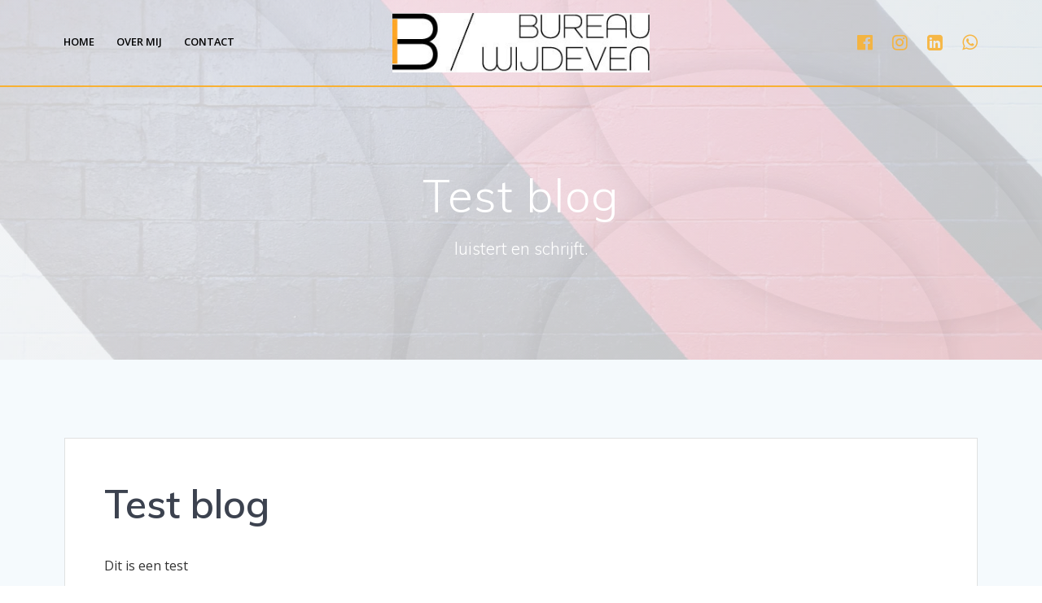

--- FILE ---
content_type: text/html; charset=UTF-8
request_url: https://www.bureauwijdeven.nl/test-blog/
body_size: 12165
content:
<!DOCTYPE html>
<html lang="nl-NL">
<head>
    <meta charset="UTF-8">
    <meta name="viewport" content="width=device-width, initial-scale=1">
    <link rel="profile" href="http://gmpg.org/xfn/11">

	    <script>
        (function (exports, d) {
            var _isReady = false,
                _event,
                _fns = [];

            function onReady(event) {
                d.removeEventListener("DOMContentLoaded", onReady);
                _isReady = true;
                _event = event;
                _fns.forEach(function (_fn) {
                    var fn = _fn[0],
                        context = _fn[1];
                    fn.call(context || exports, window.jQuery);
                });
            }

            function onReadyIe(event) {
                if (d.readyState === "complete") {
                    d.detachEvent("onreadystatechange", onReadyIe);
                    _isReady = true;
                    _event = event;
                    _fns.forEach(function (_fn) {
                        var fn = _fn[0],
                            context = _fn[1];
                        fn.call(context || exports, event);
                    });
                }
            }

            d.addEventListener && d.addEventListener("DOMContentLoaded", onReady) ||
            d.attachEvent && d.attachEvent("onreadystatechange", onReadyIe);

            function domReady(fn, context) {
                if (_isReady) {
                    fn.call(context, _event);
                }

                _fns.push([fn, context]);
            }

            exports.mesmerizeDomReady = domReady;
        })(window, document);
    </script>
	<title>Test blog &#8211; Bureau Wijdeven </title>
<meta name='robots' content='max-image-preview:large' />
<!-- Speed of this site is optimised by WP Performance Score Booster plugin v2.2.1 - https://dipakgajjar.com/wp-performance-score-booster/ -->
<link rel='dns-prefetch' href='//fonts.googleapis.com' />
<link rel="alternate" type="application/rss+xml" title="Bureau Wijdeven  &raquo; feed" href="https://www.bureauwijdeven.nl/feed/" />
<link rel="alternate" type="application/rss+xml" title="Bureau Wijdeven  &raquo; reactiesfeed" href="https://www.bureauwijdeven.nl/comments/feed/" />
<link rel="alternate" type="application/rss+xml" title="Bureau Wijdeven  &raquo; Test blog reactiesfeed" href="https://www.bureauwijdeven.nl/test-blog/feed/" />
<script type="text/javascript">
/* <![CDATA[ */
window._wpemojiSettings = {"baseUrl":"https:\/\/s.w.org\/images\/core\/emoji\/15.0.3\/72x72\/","ext":".png","svgUrl":"https:\/\/s.w.org\/images\/core\/emoji\/15.0.3\/svg\/","svgExt":".svg","source":{"concatemoji":"https:\/\/www.bureauwijdeven.nl\/wp-includes\/js\/wp-emoji-release.min.js"}};
/*! This file is auto-generated */
!function(i,n){var o,s,e;function c(e){try{var t={supportTests:e,timestamp:(new Date).valueOf()};sessionStorage.setItem(o,JSON.stringify(t))}catch(e){}}function p(e,t,n){e.clearRect(0,0,e.canvas.width,e.canvas.height),e.fillText(t,0,0);var t=new Uint32Array(e.getImageData(0,0,e.canvas.width,e.canvas.height).data),r=(e.clearRect(0,0,e.canvas.width,e.canvas.height),e.fillText(n,0,0),new Uint32Array(e.getImageData(0,0,e.canvas.width,e.canvas.height).data));return t.every(function(e,t){return e===r[t]})}function u(e,t,n){switch(t){case"flag":return n(e,"\ud83c\udff3\ufe0f\u200d\u26a7\ufe0f","\ud83c\udff3\ufe0f\u200b\u26a7\ufe0f")?!1:!n(e,"\ud83c\uddfa\ud83c\uddf3","\ud83c\uddfa\u200b\ud83c\uddf3")&&!n(e,"\ud83c\udff4\udb40\udc67\udb40\udc62\udb40\udc65\udb40\udc6e\udb40\udc67\udb40\udc7f","\ud83c\udff4\u200b\udb40\udc67\u200b\udb40\udc62\u200b\udb40\udc65\u200b\udb40\udc6e\u200b\udb40\udc67\u200b\udb40\udc7f");case"emoji":return!n(e,"\ud83d\udc26\u200d\u2b1b","\ud83d\udc26\u200b\u2b1b")}return!1}function f(e,t,n){var r="undefined"!=typeof WorkerGlobalScope&&self instanceof WorkerGlobalScope?new OffscreenCanvas(300,150):i.createElement("canvas"),a=r.getContext("2d",{willReadFrequently:!0}),o=(a.textBaseline="top",a.font="600 32px Arial",{});return e.forEach(function(e){o[e]=t(a,e,n)}),o}function t(e){var t=i.createElement("script");t.src=e,t.defer=!0,i.head.appendChild(t)}"undefined"!=typeof Promise&&(o="wpEmojiSettingsSupports",s=["flag","emoji"],n.supports={everything:!0,everythingExceptFlag:!0},e=new Promise(function(e){i.addEventListener("DOMContentLoaded",e,{once:!0})}),new Promise(function(t){var n=function(){try{var e=JSON.parse(sessionStorage.getItem(o));if("object"==typeof e&&"number"==typeof e.timestamp&&(new Date).valueOf()<e.timestamp+604800&&"object"==typeof e.supportTests)return e.supportTests}catch(e){}return null}();if(!n){if("undefined"!=typeof Worker&&"undefined"!=typeof OffscreenCanvas&&"undefined"!=typeof URL&&URL.createObjectURL&&"undefined"!=typeof Blob)try{var e="postMessage("+f.toString()+"("+[JSON.stringify(s),u.toString(),p.toString()].join(",")+"));",r=new Blob([e],{type:"text/javascript"}),a=new Worker(URL.createObjectURL(r),{name:"wpTestEmojiSupports"});return void(a.onmessage=function(e){c(n=e.data),a.terminate(),t(n)})}catch(e){}c(n=f(s,u,p))}t(n)}).then(function(e){for(var t in e)n.supports[t]=e[t],n.supports.everything=n.supports.everything&&n.supports[t],"flag"!==t&&(n.supports.everythingExceptFlag=n.supports.everythingExceptFlag&&n.supports[t]);n.supports.everythingExceptFlag=n.supports.everythingExceptFlag&&!n.supports.flag,n.DOMReady=!1,n.readyCallback=function(){n.DOMReady=!0}}).then(function(){return e}).then(function(){var e;n.supports.everything||(n.readyCallback(),(e=n.source||{}).concatemoji?t(e.concatemoji):e.wpemoji&&e.twemoji&&(t(e.twemoji),t(e.wpemoji)))}))}((window,document),window._wpemojiSettings);
/* ]]> */
</script>
<style id='wp-emoji-styles-inline-css' type='text/css'>

	img.wp-smiley, img.emoji {
		display: inline !important;
		border: none !important;
		box-shadow: none !important;
		height: 1em !important;
		width: 1em !important;
		margin: 0 0.07em !important;
		vertical-align: -0.1em !important;
		background: none !important;
		padding: 0 !important;
	}
</style>
<link rel='stylesheet' id='wp-block-library-css' href='https://www.bureauwijdeven.nl/wp-includes/css/dist/block-library/style.min.css' type='text/css' media='all' />
<style id='classic-theme-styles-inline-css' type='text/css'>
/*! This file is auto-generated */
.wp-block-button__link{color:#fff;background-color:#32373c;border-radius:9999px;box-shadow:none;text-decoration:none;padding:calc(.667em + 2px) calc(1.333em + 2px);font-size:1.125em}.wp-block-file__button{background:#32373c;color:#fff;text-decoration:none}
</style>
<style id='global-styles-inline-css' type='text/css'>
body{--wp--preset--color--black: #000000;--wp--preset--color--cyan-bluish-gray: #abb8c3;--wp--preset--color--white: #ffffff;--wp--preset--color--pale-pink: #f78da7;--wp--preset--color--vivid-red: #cf2e2e;--wp--preset--color--luminous-vivid-orange: #ff6900;--wp--preset--color--luminous-vivid-amber: #fcb900;--wp--preset--color--light-green-cyan: #7bdcb5;--wp--preset--color--vivid-green-cyan: #00d084;--wp--preset--color--pale-cyan-blue: #8ed1fc;--wp--preset--color--vivid-cyan-blue: #0693e3;--wp--preset--color--vivid-purple: #9b51e0;--wp--preset--gradient--vivid-cyan-blue-to-vivid-purple: linear-gradient(135deg,rgba(6,147,227,1) 0%,rgb(155,81,224) 100%);--wp--preset--gradient--light-green-cyan-to-vivid-green-cyan: linear-gradient(135deg,rgb(122,220,180) 0%,rgb(0,208,130) 100%);--wp--preset--gradient--luminous-vivid-amber-to-luminous-vivid-orange: linear-gradient(135deg,rgba(252,185,0,1) 0%,rgba(255,105,0,1) 100%);--wp--preset--gradient--luminous-vivid-orange-to-vivid-red: linear-gradient(135deg,rgba(255,105,0,1) 0%,rgb(207,46,46) 100%);--wp--preset--gradient--very-light-gray-to-cyan-bluish-gray: linear-gradient(135deg,rgb(238,238,238) 0%,rgb(169,184,195) 100%);--wp--preset--gradient--cool-to-warm-spectrum: linear-gradient(135deg,rgb(74,234,220) 0%,rgb(151,120,209) 20%,rgb(207,42,186) 40%,rgb(238,44,130) 60%,rgb(251,105,98) 80%,rgb(254,248,76) 100%);--wp--preset--gradient--blush-light-purple: linear-gradient(135deg,rgb(255,206,236) 0%,rgb(152,150,240) 100%);--wp--preset--gradient--blush-bordeaux: linear-gradient(135deg,rgb(254,205,165) 0%,rgb(254,45,45) 50%,rgb(107,0,62) 100%);--wp--preset--gradient--luminous-dusk: linear-gradient(135deg,rgb(255,203,112) 0%,rgb(199,81,192) 50%,rgb(65,88,208) 100%);--wp--preset--gradient--pale-ocean: linear-gradient(135deg,rgb(255,245,203) 0%,rgb(182,227,212) 50%,rgb(51,167,181) 100%);--wp--preset--gradient--electric-grass: linear-gradient(135deg,rgb(202,248,128) 0%,rgb(113,206,126) 100%);--wp--preset--gradient--midnight: linear-gradient(135deg,rgb(2,3,129) 0%,rgb(40,116,252) 100%);--wp--preset--font-size--small: 13px;--wp--preset--font-size--medium: 20px;--wp--preset--font-size--large: 36px;--wp--preset--font-size--x-large: 42px;--wp--preset--spacing--20: 0.44rem;--wp--preset--spacing--30: 0.67rem;--wp--preset--spacing--40: 1rem;--wp--preset--spacing--50: 1.5rem;--wp--preset--spacing--60: 2.25rem;--wp--preset--spacing--70: 3.38rem;--wp--preset--spacing--80: 5.06rem;--wp--preset--shadow--natural: 6px 6px 9px rgba(0, 0, 0, 0.2);--wp--preset--shadow--deep: 12px 12px 50px rgba(0, 0, 0, 0.4);--wp--preset--shadow--sharp: 6px 6px 0px rgba(0, 0, 0, 0.2);--wp--preset--shadow--outlined: 6px 6px 0px -3px rgba(255, 255, 255, 1), 6px 6px rgba(0, 0, 0, 1);--wp--preset--shadow--crisp: 6px 6px 0px rgba(0, 0, 0, 1);}:where(.is-layout-flex){gap: 0.5em;}:where(.is-layout-grid){gap: 0.5em;}body .is-layout-flex{display: flex;}body .is-layout-flex{flex-wrap: wrap;align-items: center;}body .is-layout-flex > *{margin: 0;}body .is-layout-grid{display: grid;}body .is-layout-grid > *{margin: 0;}:where(.wp-block-columns.is-layout-flex){gap: 2em;}:where(.wp-block-columns.is-layout-grid){gap: 2em;}:where(.wp-block-post-template.is-layout-flex){gap: 1.25em;}:where(.wp-block-post-template.is-layout-grid){gap: 1.25em;}.has-black-color{color: var(--wp--preset--color--black) !important;}.has-cyan-bluish-gray-color{color: var(--wp--preset--color--cyan-bluish-gray) !important;}.has-white-color{color: var(--wp--preset--color--white) !important;}.has-pale-pink-color{color: var(--wp--preset--color--pale-pink) !important;}.has-vivid-red-color{color: var(--wp--preset--color--vivid-red) !important;}.has-luminous-vivid-orange-color{color: var(--wp--preset--color--luminous-vivid-orange) !important;}.has-luminous-vivid-amber-color{color: var(--wp--preset--color--luminous-vivid-amber) !important;}.has-light-green-cyan-color{color: var(--wp--preset--color--light-green-cyan) !important;}.has-vivid-green-cyan-color{color: var(--wp--preset--color--vivid-green-cyan) !important;}.has-pale-cyan-blue-color{color: var(--wp--preset--color--pale-cyan-blue) !important;}.has-vivid-cyan-blue-color{color: var(--wp--preset--color--vivid-cyan-blue) !important;}.has-vivid-purple-color{color: var(--wp--preset--color--vivid-purple) !important;}.has-black-background-color{background-color: var(--wp--preset--color--black) !important;}.has-cyan-bluish-gray-background-color{background-color: var(--wp--preset--color--cyan-bluish-gray) !important;}.has-white-background-color{background-color: var(--wp--preset--color--white) !important;}.has-pale-pink-background-color{background-color: var(--wp--preset--color--pale-pink) !important;}.has-vivid-red-background-color{background-color: var(--wp--preset--color--vivid-red) !important;}.has-luminous-vivid-orange-background-color{background-color: var(--wp--preset--color--luminous-vivid-orange) !important;}.has-luminous-vivid-amber-background-color{background-color: var(--wp--preset--color--luminous-vivid-amber) !important;}.has-light-green-cyan-background-color{background-color: var(--wp--preset--color--light-green-cyan) !important;}.has-vivid-green-cyan-background-color{background-color: var(--wp--preset--color--vivid-green-cyan) !important;}.has-pale-cyan-blue-background-color{background-color: var(--wp--preset--color--pale-cyan-blue) !important;}.has-vivid-cyan-blue-background-color{background-color: var(--wp--preset--color--vivid-cyan-blue) !important;}.has-vivid-purple-background-color{background-color: var(--wp--preset--color--vivid-purple) !important;}.has-black-border-color{border-color: var(--wp--preset--color--black) !important;}.has-cyan-bluish-gray-border-color{border-color: var(--wp--preset--color--cyan-bluish-gray) !important;}.has-white-border-color{border-color: var(--wp--preset--color--white) !important;}.has-pale-pink-border-color{border-color: var(--wp--preset--color--pale-pink) !important;}.has-vivid-red-border-color{border-color: var(--wp--preset--color--vivid-red) !important;}.has-luminous-vivid-orange-border-color{border-color: var(--wp--preset--color--luminous-vivid-orange) !important;}.has-luminous-vivid-amber-border-color{border-color: var(--wp--preset--color--luminous-vivid-amber) !important;}.has-light-green-cyan-border-color{border-color: var(--wp--preset--color--light-green-cyan) !important;}.has-vivid-green-cyan-border-color{border-color: var(--wp--preset--color--vivid-green-cyan) !important;}.has-pale-cyan-blue-border-color{border-color: var(--wp--preset--color--pale-cyan-blue) !important;}.has-vivid-cyan-blue-border-color{border-color: var(--wp--preset--color--vivid-cyan-blue) !important;}.has-vivid-purple-border-color{border-color: var(--wp--preset--color--vivid-purple) !important;}.has-vivid-cyan-blue-to-vivid-purple-gradient-background{background: var(--wp--preset--gradient--vivid-cyan-blue-to-vivid-purple) !important;}.has-light-green-cyan-to-vivid-green-cyan-gradient-background{background: var(--wp--preset--gradient--light-green-cyan-to-vivid-green-cyan) !important;}.has-luminous-vivid-amber-to-luminous-vivid-orange-gradient-background{background: var(--wp--preset--gradient--luminous-vivid-amber-to-luminous-vivid-orange) !important;}.has-luminous-vivid-orange-to-vivid-red-gradient-background{background: var(--wp--preset--gradient--luminous-vivid-orange-to-vivid-red) !important;}.has-very-light-gray-to-cyan-bluish-gray-gradient-background{background: var(--wp--preset--gradient--very-light-gray-to-cyan-bluish-gray) !important;}.has-cool-to-warm-spectrum-gradient-background{background: var(--wp--preset--gradient--cool-to-warm-spectrum) !important;}.has-blush-light-purple-gradient-background{background: var(--wp--preset--gradient--blush-light-purple) !important;}.has-blush-bordeaux-gradient-background{background: var(--wp--preset--gradient--blush-bordeaux) !important;}.has-luminous-dusk-gradient-background{background: var(--wp--preset--gradient--luminous-dusk) !important;}.has-pale-ocean-gradient-background{background: var(--wp--preset--gradient--pale-ocean) !important;}.has-electric-grass-gradient-background{background: var(--wp--preset--gradient--electric-grass) !important;}.has-midnight-gradient-background{background: var(--wp--preset--gradient--midnight) !important;}.has-small-font-size{font-size: var(--wp--preset--font-size--small) !important;}.has-medium-font-size{font-size: var(--wp--preset--font-size--medium) !important;}.has-large-font-size{font-size: var(--wp--preset--font-size--large) !important;}.has-x-large-font-size{font-size: var(--wp--preset--font-size--x-large) !important;}
.wp-block-navigation a:where(:not(.wp-element-button)){color: inherit;}
:where(.wp-block-post-template.is-layout-flex){gap: 1.25em;}:where(.wp-block-post-template.is-layout-grid){gap: 1.25em;}
:where(.wp-block-columns.is-layout-flex){gap: 2em;}:where(.wp-block-columns.is-layout-grid){gap: 2em;}
.wp-block-pullquote{font-size: 1.5em;line-height: 1.6;}
</style>
<link rel='stylesheet' id='mesmerize-style-css' href='https://www.bureauwijdeven.nl/wp-content/themes/mesmerize-pro/style.min.css' type='text/css' media='all' />
<style id='mesmerize-style-inline-css' type='text/css'>
img.logo.dark, img.custom-logo{width:auto;max-height:80px !important;}
/** cached kirki style */.footer .footer-content{background-color:#FFF;}.footer p, .footer{color:#989898;}body{font-family:"Open Sans", Helvetica, Arial, sans-serif;color:#333333;}body h1{font-family:Muli, Helvetica, Arial, sans-serif;font-weight:600;font-size:2.625rem;line-height:4rem;letter-spacing:normal;color:#3C424F;}body h2{font-family:Muli, Helvetica, Arial, sans-serif;font-weight:600;font-size:2.188rem;line-height:3rem;letter-spacing:normal;text-transform:none;color:#3C424F;}body h3{font-family:Muli, Helvetica, Arial, sans-serif;font-weight:600;font-size:1.313rem;line-height:2.25rem;letter-spacing:normal;text-transform:none;color:#3C424F;}body h4{font-family:Muli, Helvetica, Arial, sans-serif;font-weight:600;font-size:0.963rem;line-height:1.75rem;letter-spacing:0.0625rem;text-transform:none;color:#3C424F;}body h5{font-family:Muli, Helvetica, Arial, sans-serif;font-weight:800;font-size:0.875rem;line-height:1.5rem;letter-spacing:2px;text-transform:none;color:#3C424F;}body h6{font-family:Muli, Helvetica, Arial, sans-serif;font-weight:800;font-size:0.766rem;line-height:1.375rem;letter-spacing:0.1875rem;color:#3C424F;}.header-homepage:not(.header-slide).color-overlay:after{filter:invert(0%) ;}.header.color-overlay:after{filter:invert(0%) ;}.header-homepage p.header-subtitle2{margin-top:0;margin-bottom:20px;font-family:Roboto, Helvetica, Arial, sans-serif;font-weight:300;font-style:normal;font-size:1.4em;line-height:130%;text-transform:none;color:#333333;background:rgba(0,0,0,0);padding-top:0px;padding-bottom:0px;padding-left:0px;padding-right:0px;-webkit-border-radius:0px;-moz-border-radius:0px;border-radius:0px;}.header-homepage h1.hero-title{font-family:"Playfair Display", Georgia, serif;font-weight:300;font-style:normal;font-size:3.3em;line-height:114%;letter-spacing:0.9px;text-transform:none;color:#000000;}.header-homepage .hero-title{margin-top:0px;margin-bottom:24px;background:rgba(0,0,0,0);padding-top:0px;padding-bottom:0px;padding-left:0px;padding-right:0px;-webkit-border-radius:0px;-moz-border-radius:0px;border-radius:0px;}.header-homepage p.header-subtitle{margin-top:0;margin-bottom:20px;font-family:Khula, Helvetica, Arial, sans-serif;font-weight:300;font-style:normal;font-size:1.4em;line-height:130%;text-transform:none;color:#000000;background:rgba(0,0,0,0);padding-top:0px;padding-bottom:0px;padding-left:0px;padding-right:0px;-webkit-border-radius:0px;-moz-border-radius:0px;border-radius:0px;}.header-buttons-wrapper{background:rgba(0,0,0,0);padding-top:0px;padding-bottom:0px;padding-left:0px;padding-right:0px;-webkit-border-radius:0px;-moz-border-radius:0px;border-radius:0px;}.header-homepage .header-description-row{padding-top:5%;padding-bottom:10%;}.inner-header-description{padding-top:8%;padding-bottom:8%;}.inner-header-description .header-subtitle{font-family:Muli, Helvetica, Arial, sans-serif;font-weight:300;font-style:normal;font-size:1.3em;line-height:130%;letter-spacing:0px;text-transform:none;color:#ffffff;}.inner-header-description h1.hero-title{font-family:Muli, Helvetica, Arial, sans-serif;font-weight:300;font-style:normal;font-size:3.5em;line-height:114%;letter-spacing:0.9px;text-transform:none;color:#ffffff;}.header-top-bar .header-top-bar-area.area-left span{color:#FFFFFF;}.header-top-bar .header-top-bar-area.area-left i.fa{color:#999;}.header-top-bar .header-top-bar-area.area-left .top-bar-social-icons i{color:#fff;}.header-top-bar .header-top-bar-area.area-left .top-bar-social-icons i:hover{color:#fff;}.header-top-bar .header-top-bar-area.area-left .top-bar-menu > li > a{color:#fff;}.header-top-bar .header-top-bar-area.area-left .top-bar-menu > li > a:hover{color:#fff!important;}.header-top-bar .header-top-bar-area.area-left .top-bar-menu > li > a:visited{color:#fff;}.header-top-bar .header-top-bar-area.area-left span.top-bar-text{color:#999;}.header-top-bar .header-top-bar-area.area-right span{color:#FFFFFF;}.header-top-bar .header-top-bar-area.area-right i.fa{color:#999;}.header-top-bar .header-top-bar-area.area-right .top-bar-social-icons i{color:#fff;}.header-top-bar .header-top-bar-area.area-right .top-bar-social-icons i:hover{color:#fff;}.header-top-bar .header-top-bar-area.area-right .top-bar-menu > li > a{color:#fff;}.header-top-bar .header-top-bar-area.area-right .top-bar-menu > li > a:hover{color:#fff!important;}.header-top-bar .header-top-bar-area.area-right .top-bar-menu > li > a:visited{color:#fff;}.header-top-bar .header-top-bar-area.area-right span.top-bar-text{color:#999;}.mesmerize-front-page .navigation-bar.bordered{border-bottom-color:rgb(248,177,51);border-bottom-width:2px;border-bottom-style:solid;}.mesmerize-inner-page .navigation-bar.bordered{border-bottom-color:rgb(248,177,51);border-bottom-width:2px;border-bottom-style:solid;}.mesmerize-inner-page .fixto-fixed .main_menu_col, .mesmerize-inner-page .fixto-fixed .main-menu{justify-content:flex-start!important;}.mesmerize-inner-page .navigation-bar.fixto-fixed{background-color:#FFFFFF!important;}.mesmerize-inner-page #main_menu > li > a{font-family:"Open Sans", Helvetica, Arial, sans-serif;font-weight:600;font-style:normal;font-size:0.8em;line-height:160%;letter-spacing:0;text-transform:uppercase;}.mesmerize-front-page .fixto-fixed .main_menu_col, .mesmerize-front-page .fixto-fixed .main-menu{justify-content:flex-start!important;}.mesmerize-front-page .navigation-bar.fixto-fixed{background-color:#FFFFFF!important;}.mesmerize-front-page #main_menu > li > a{font-family:"Open Sans", Helvetica, Arial, sans-serif;font-weight:600;font-style:normal;font-size:0.8em;line-height:160%;letter-spacing:0;text-transform:uppercase;}.mesmerize-front-page #main_menu > li li > a{font-family:Khula, Helvetica, Arial, sans-serif;font-weight:400;font-style:normal;font-size:1em;line-height:100%;letter-spacing:0px;text-transform:none;}.mesmerize-front-page .header-nav-area .social-icons a{color:rgb(248,177,51)!important;}.mesmerize-front-page .fixto-fixed .header-nav-area .social-icons a{color:rgb(51,51,51)!important;}.mesmerize-front-page  .nav-search.widget_search *{color:#FFFFFF;}.mesmerize-front-page  .nav-search.widget_search input{border-color:#FFFFFF;}.mesmerize-front-page  .nav-search.widget_search input::-webkit-input-placeholder{color:#FFFFFF;}.mesmerize-front-page  .nav-search.widget_search input:-ms-input-placeholder{color:#FFFFFF;}.mesmerize-front-page  .nav-search.widget_search input:-moz-placeholder{color:#FFFFFF;}.mesmerize-front-page .fixto-fixed  .nav-search.widget_search *{color:#000000;}.mesmerize-front-page .fixto-fixed  .nav-search.widget_search input{border-color:#000000;}.mesmerize-front-page .fixto-fixed  .nav-search.widget_search input::-webkit-input-placeholder{color:#000000;}.mesmerize-front-page .fixto-fixed  .nav-search.widget_search input:-ms-input-placeholder{color:#000000;}.mesmerize-front-page .fixto-fixed  .nav-search.widget_search input:-moz-placeholder{color:#000000;}.mesmerize-inner-page .inner_header-nav-area .social-icons a{color:rgb(248,177,51)!important;}.mesmerize-inner-page .fixto-fixed .inner_header-nav-area .social-icons a{color:rgb(51,51,51)!important;}.mesmerize-inner-page .nav-search.widget_search *{color:#FFFFFF;}.mesmerize-inner-page .nav-search.widget_search input{border-color:#FFFFFF;}.mesmerize-inner-page .nav-search.widget_search input::-webkit-input-placeholder{color:#FFFFFF;}.mesmerize-inner-page .nav-search.widget_search input:-ms-input-placeholder{color:#FFFFFF;}.mesmerize-inner-page .nav-search.widget_search input:-moz-placeholder{color:#FFFFFF;}.mesmerize-inner-page .fixto-fixed .nav-search.widget_search *{color:#000000;}.mesmerize-inner-page .fixto-fixed .nav-search.widget_search input{border-color:#000000;}.mesmerize-inner-page .fixto-fixed .nav-search.widget_search input::-webkit-input-placeholder{color:#000000;}.mesmerize-inner-page .fixto-fixed .nav-search.widget_search input:-ms-input-placeholder{color:#000000;}.mesmerize-inner-page .fixto-fixed .nav-search.widget_search input:-moz-placeholder{color:#000000;}[data-component="offcanvas"] i.fa{color:rgb(248,177,51)!important;}[data-component="offcanvas"] .bubble{background-color:rgb(248,177,51)!important;}.fixto-fixed [data-component="offcanvas"] i.fa{color:rgb(31,177,193)!important;}.fixto-fixed [data-component="offcanvas"] .bubble{background-color:rgb(31,177,193)!important;}#offcanvas-wrapper{background-color:rgb(255,255,255)!important;}html.has-offscreen body:after{background-color:rgba(34, 43, 52, 0.7)!important;}#offcanvas-wrapper *:not(.arrow){color:#333333!important;}#offcanvas_menu li.open, #offcanvas_menu li.current-menu-item, #offcanvas_menu li.current-menu-item > a, #offcanvas_menu li.current_page_item, #offcanvas_menu li.current_page_item > a{background-color:#F8B133;}#offcanvas_menu li.open > a, #offcanvas_menu li.open > a > i, #offcanvas_menu li.current-menu-item > a, #offcanvas_menu li.current_page_item > a{color:#FFFFFF!important;}#offcanvas_menu li.open > a, #offcanvas_menu li.current-menu-item > a, #offcanvas_menu li.current_page_item > a{border-left-color:#FFFFFF!important;}#offcanvas_menu li > ul{background-color:rgb(255,255,255);}#offcanvas_menu li > a{font-family:"Open Sans", Helvetica, Arial, sans-serif;font-weight:400;font-style:normal;font-size:0.875rem;line-height:100%;letter-spacing:0px;text-transform:none;}.navigation-bar.homepage:not(.coloured-nav) a.text-logo,.navigation-bar.homepage:not(.coloured-nav) #main_menu li.logo > a.text-logo,.navigation-bar.homepage:not(.coloured-nav) #main_menu li.logo > a.text-logo:hover{color:#FFFFFF;font-family:inherit;font-weight:600;font-style:normal;line-height:100%;letter-spacing:0px;text-transform:none;}.navigation-bar.homepage.fixto-fixed a.text-logo,.navigation-bar.homepage.fixto-fixed .dark-logo a.text-logo{color:#000000!important;}.navigation-bar:not(.homepage) a.text-logo,.navigation-bar:not(.homepage) #main_menu li.logo > a.text-logo,.navigation-bar:not(.homepage) #main_menu li.logo > a.text-logo:hover,.navigation-bar:not(.homepage) a.text-logo,.navigation-bar:not(.homepage) #main_menu li.logo > a.text-logo,.navigation-bar:not(.homepage) #main_menu li.logo > a.text-logo:hover{color:#fff;font-family:inherit;font-weight:600;font-size:1.6rem;line-height:100%;letter-spacing:0px;text-transform:uppercase;}.navigation-bar.fixto-fixed:not(.homepage) a.text-logo,.navigation-bar.fixto-fixed:not(.homepage) .dark-logo a.text-logo, .navigation-bar.alternate:not(.homepage) a.text-logo, .navigation-bar.alternate:not(.homepage) .dark-logo a.text-logo{color:#4a4a4a!important;}.slide-progress{background:rgba(3, 169, 244, 0.5);height:5px;}.header-slider-navigation.separated .owl-nav .owl-next,.header-slider-navigation.separated .owl-nav .owl-prev{margin-left:40px;margin-right:40px;}.header-slider-navigation .owl-nav .owl-next,.header-slider-navigation .owl-nav .owl-prev{padding:0px;background:rgba(0, 0, 0, 0);}.header-slider-navigation .owl-nav .owl-next i,.header-slider-navigation .owl-nav .owl-prev i{font-size:50px;width:50px;height:50px;color:#ffffff;}.header-slider-navigation .owl-nav .owl-next:hover,.header-slider-navigation .owl-nav .owl-prev:hover{background:rgba(0, 0, 0, 0);}.header-slider-navigation .owl-dots{margin-bottom:0px;margin-top:0px;}.header-slider-navigation .owl-dots .owl-dot span{background:rgba(255,255,255,0.3);}.header-slider-navigation .owl-dots .owl-dot.active span,.header-slider-navigation .owl-dots .owl-dot:hover span{background:#ffffff;}.header-slider-navigation .owl-dots .owl-dot{margin:0px 7px;}@media (min-width: 767px){.footer .footer-content{padding-top:40px;padding-bottom:100px;}}@media (max-width: 1023px){body{font-size:calc( 16px * 0.875 );}}@media (min-width: 1024px){body{font-size:16px;}}@media only screen and (min-width: 768px){body h1{font-size:3rem;}body h2{font-size:2.5rem;}body h3{font-size:1.5rem;}body h4{font-size:1.1rem;}body h5{font-size:1rem;}body h6{font-size:0.875rem;}.header-homepage p.header-subtitle2{font-size:1.4em;}.header-homepage h1.hero-title{font-size:4.em;}.header-homepage p.header-subtitle{font-size:1.4em;}.header-content .align-holder{width:45%!important;}.inner-header-description{text-align:center!important;}.inner-header-description .header-subtitle{font-size:1.3em;}.inner-header-description h1.hero-title{font-size:3.5em;}}@media screen and (min-width: 768px){.header-homepage{background-position:right bottom;}.header{background-position:center center;}}@media screen and (max-width:767px){.header-homepage .header-description-row{padding-top:0;padding-bottom:120%;}}
</style>
<link rel='stylesheet' id='mesmerize-fonts-css' href="" data-href='https://fonts.googleapis.com/css?family=Open+Sans%3A300%2C400%2C600%2C700%7CMuli%3A300%2C300italic%2C400%2C400italic%2C600%2C600italic%2C700%2C700italic%2C900%2C900italic%7CPlayfair+Display%3A400%2C400italic%2C700%2C700italic&#038;subset=latin%2Clatin-ext&#038;display=swap' type='text/css' media='all' />
<link rel='stylesheet' id='mesmerize-style-bundle-css' href='https://www.bureauwijdeven.nl/wp-content/themes/mesmerize-pro/pro/assets/css/theme.bundle.min.css' type='text/css' media='all' />
<script type="text/javascript" src="https://www.bureauwijdeven.nl/wp-includes/js/jquery/jquery.min.js" id="jquery-core-js"></script>
<script type="text/javascript" src="https://www.bureauwijdeven.nl/wp-includes/js/jquery/jquery-migrate.min.js" id="jquery-migrate-js"></script>
<script type="text/javascript" id="jquery-js-after">
/* <![CDATA[ */
    
        (function () {
            function setHeaderTopSpacing() {

                setTimeout(function() {
                  var headerTop = document.querySelector('.header-top');
                  var headers = document.querySelectorAll('.header-wrapper .header,.header-wrapper .header-homepage');

                  for (var i = 0; i < headers.length; i++) {
                      var item = headers[i];
                      item.style.paddingTop = headerTop.getBoundingClientRect().height + "px";
                  }

                    var languageSwitcher = document.querySelector('.mesmerize-language-switcher');

                    if(languageSwitcher){
                        languageSwitcher.style.top = "calc( " +  headerTop.getBoundingClientRect().height + "px + 1rem)" ;
                    }
                    
                }, 100);

             
            }

            window.addEventListener('resize', setHeaderTopSpacing);
            window.mesmerizeSetHeaderTopSpacing = setHeaderTopSpacing
            mesmerizeDomReady(setHeaderTopSpacing);
        })();
    
    
/* ]]> */
</script>
<link rel="https://api.w.org/" href="https://www.bureauwijdeven.nl/wp-json/" /><link rel="alternate" type="application/json" href="https://www.bureauwijdeven.nl/wp-json/wp/v2/posts/578" /><link rel="EditURI" type="application/rsd+xml" title="RSD" href="https://www.bureauwijdeven.nl/xmlrpc.php?rsd" />
<meta name="generator" content="WordPress 6.5.7" />
<link rel="canonical" href="https://www.bureauwijdeven.nl/test-blog/" />
<link rel='shortlink' href='https://www.bureauwijdeven.nl/?p=578' />
<link rel="alternate" type="application/json+oembed" href="https://www.bureauwijdeven.nl/wp-json/oembed/1.0/embed?url=https%3A%2F%2Fwww.bureauwijdeven.nl%2Ftest-blog%2F" />
<link rel="alternate" type="text/xml+oembed" href="https://www.bureauwijdeven.nl/wp-json/oembed/1.0/embed?url=https%3A%2F%2Fwww.bureauwijdeven.nl%2Ftest-blog%2F&#038;format=xml" />
        <style data-name="header-gradient-overlay">
            .header .background-overlay {
                background: linear-gradient(120deg , rgba(253,251,251,0.8) 0%, rgba(235,237,238,0.8) 100%);
            }
        </style>
        <script type="text/javascript" data-name="async-styles">
        (function () {
            var links = document.querySelectorAll('link[data-href]');
            for (var i = 0; i < links.length; i++) {
                var item = links[i];
                item.href = item.getAttribute('data-href')
            }
        })();
    </script>
	<link rel="pingback" href="https://www.bureauwijdeven.nl/xmlrpc.php">
    <style data-prefix="inner_header" data-name="menu-variant-style">/** cached menu style */.mesmerize-inner-page ul.dropdown-menu > li {  color: #000000; } .mesmerize-inner-page .fixto-fixed ul.dropdown-menu > li {  color: #000000; }  .mesmerize-inner-page ul.dropdown-menu.active-line-bottom > li > a, .mesmerize-inner-page ul.dropdown-menu.active-line-bottom > li > a, ul.dropdown-menu.default > li > a, .mesmerize-inner-page ul.dropdown-menu.default > li > a {   border-bottom: 3px solid transparent; } .mesmerize-inner-page ul.dropdown-menu.active-line-bottom > .current_page_item > a, .mesmerize-inner-page ul.dropdown-menu.active-line-bottom > .current-menu-item > a, ul.dropdown-menu.default > .current_page_item > a, .mesmerize-inner-page ul.dropdown-menu.default > .current-menu-item > a {  border-bottom-color: #F8B133; } .mesmerize-inner-page ul.dropdown-menu.active-line-bottom > li:not(.current-menu-item):not(.current_page_item):hover > a, .mesmerize-inner-page ul.dropdown-menu.active-line-bottom > li:not(.current-menu-item):not(.current_page_item).hover > a, ul.dropdown-menu.default > li:not(.current-menu-item):not(.current_page_item):hover > a, .mesmerize-inner-page ul.dropdown-menu.default > li:not(.current-menu-item):not(.current_page_item).hover > a {  color: #A5A5A5; } .mesmerize-inner-page .fixto-fixed ul.dropdown-menu.active-line-bottom > .current_page_item > a, .mesmerize-inner-page .fixto-fixed ul.dropdown-menu.active-line-bottom > .current-menu-item > a, .mesmerize-inner-page .fixto-fixed ul.dropdown-menu.default > .current_page_item > a, .mesmerize-inner-page .fixto-fixed ul.dropdown-menu.default > .current-menu-item > a {  border-bottom-color: #000000; } .mesmerize-inner-page .fixto-fixed ul.dropdown-menu.active-line-bottom > li:not(.current-menu-item):not(.current_page_item):hover > a, .mesmerize-inner-page .fixto-fixed ul.dropdown-menu.active-line-bottom > li:not(.current-menu-item):not(.current_page_item).hover > a, .mesmerize-inner-page .fixto-fixed ul.dropdown-menu.default > li:not(.current-menu-item):not(.current_page_item):hover > a, .mesmerize-inner-page .fixto-fixed ul.dropdown-menu.default > li:not(.current-menu-item):not(.current_page_item).hover > a {  color: #333333; }  .mesmerize-inner-page ul.dropdown-menu.active-line-bottom > .current_page_item > a, .mesmerize-inner-page ul.dropdown-menu.active-line-bottom > .current-menu-item > a {  color: #F8B133; } .mesmerize-inner-page .fixto-fixed ul.dropdown-menu.active-line-bottom > .current_page_item > a, .mesmerize-inner-page .fixto-fixed ul.dropdown-menu.active-line-bottom > .current-menu-item > a {  color: #000000; } .mesmerize-inner-page ul.dropdown-menu ul {  background-color: #FFFFFF; }  .mesmerize-inner-page ul.dropdown-menu ul li {  color: #000000; } .mesmerize-inner-page ul.dropdown-menu ul li.hover, .mesmerize-inner-page ul.dropdown-menu ul li:hover {  background-color: #F8F8F8;  color: #000000; }</style>
    <style data-name="menu-align">.mesmerize-inner-page .main-menu, .mesmerize-inner-page .main_menu_col {justify-content:flex-start;}</style>
    <style type="text/css">.recentcomments a{display:inline !important;padding:0 !important;margin:0 !important;}</style><link rel="icon" href="https://www.bureauwijdeven.nl/wp-content/uploads/2019/07/cropped-Artboard-1-50-1-32x32.jpg" sizes="32x32" />
<link rel="icon" href="https://www.bureauwijdeven.nl/wp-content/uploads/2019/07/cropped-Artboard-1-50-1-192x192.jpg" sizes="192x192" />
<link rel="apple-touch-icon" href="https://www.bureauwijdeven.nl/wp-content/uploads/2019/07/cropped-Artboard-1-50-1-180x180.jpg" />
<meta name="msapplication-TileImage" content="https://www.bureauwijdeven.nl/wp-content/uploads/2019/07/cropped-Artboard-1-50-1-270x270.jpg" />
		<style type="text/css" id="wp-custom-css">
			/*
You can add your own CSS here.

Click the help icon above to learn more.
*/
#about .shadow-large{
box-shadow:none}

.mesmerize-front-page:not(.mesmerize-front-page-with-slider) .page-content div[data-overlap]:first-of-type > div:first-of-type {
    background: transparent;
}		</style>
			<style id="page-content-custom-styles">
			</style>
	        <style data-name="header-shapes">
            .header.color-overlay:after {background:url(https://www.bureauwijdeven.nl/wp-content/themes/mesmerize-pro/assets/images/header-shapes/circles.png) center center/ cover no-repeat}        </style>
            <style data-name="background-content-colors">
        .mesmerize-inner-page .page-content,
        .mesmerize-inner-page .content,
        .mesmerize-front-page.mesmerize-content-padding .page-content {
            background-color: #F5FAFD;
        }
    </style>
                <style data-name="site-colors">
                /** cached colors style */
                a, .comment-reply-link, a.read-more{ color:#f8b133; } a:hover, .comment-reply-link:hover, .sidebar .widget > ul > li a:hover, a.read-more:hover{ color:#FFC547; } .contact-form-wrapper input[type=submit], .button, .nav-links .numbers-navigation span.current, .post-comments .navigation .numbers-navigation span.current, .nav-links .numbers-navigation a:hover, .post-comments .navigation .numbers-navigation a:hover{ background-color:#f8b133; border-color:#f8b133; } .contact-form-wrapper input[type=submit]:hover, .nav-links .prev-navigation a:hover, .post-comments .navigation .prev-navigation a:hover, .nav-links .next-navigation a:hover, .post-comments .navigation .next-navigation a:hover, .button:hover{ background-color:#FFC547; border-color:#FFC547; } .post-comments, .sidebar .widget, .post-list .post-list-item{ //border-bottom-color:#f8b133; } .nav-links .prev-navigation a, .post-comments .navigation .prev-navigation a, .nav-links .next-navigation a, .post-comments .navigation .next-navigation a{ border-color:#f8b133; color:#f8b133; } .tags-list a:hover{ border-color:#f8b133; background-color:#f8b133; } svg.section-separator-top path.svg-white-bg, svg.section-separator-bottom path.svg-white-bg{ fill: #f8b133; } p.color1{ color : #f8b133; } span.color1{ color : #f8b133; } h1.color1{ color : #f8b133; } h2.color1{ color : #f8b133; } h3.color1{ color : #f8b133; } h4.color1{ color : #f8b133; } h5.color1{ color : #f8b133; } h6.color1{ color : #f8b133; } .card.bg-color1, .bg-color1{ background-color:#f8b133; } a.color1:not(.button){ color:#f8b133; } a.color1:not(.button):hover{ color:#FFC547; } button.color1, .button.color1{ background-color:#f8b133; border-color:#f8b133; } button.color1:hover, .button.color1:hover{ background-color:#FFC547; border-color:#FFC547; } button.outline.color1, .button.outline.color1{ background:none; border-color:#f8b133; color:#f8b133; } button.outline.color1:hover, .button.outline.color1:hover{ background:none; border-color:rgba(248,177,51,0.7); color:rgba(248,177,51,0.9); } i.fa.color1{ color:#f8b133; } i.fa.icon.bordered.color1{ border-color:#f8b133; } i.fa.icon.reverse.color1{ background-color:#f8b133; color: #ffffff; } i.fa.icon.reverse.color-white{ color: #d5d5d5; } i.fa.icon.bordered.color1{ border-color:#f8b133; } i.fa.icon.reverse.bordered.color1{ background-color:#f8b133; color: #ffffff; } .top-right-triangle.color1{ border-right-color:#f8b133; } .checked.decoration-color1 li:before { color:#f8b133; } .stared.decoration-color1 li:before { color:#f8b133; } .card.card-color1{ background-color:#f8b133; } .card.bottom-border-color1{ border-bottom-color: #f8b133; } .grad-180-transparent-color1{  background-image: linear-gradient(180deg, rgba(248,177,51,0) 0%, rgba(248,177,51,0) 50%, rgba(248,177,51,0.6) 78%, rgba(248,177,51,0.9) 100%) !important; } .border-color1{ border-color: #f8b133; } .circle-counter.color1 .circle-bar{ stroke: #f8b133; } p.color2{ color : #333333; } span.color2{ color : #333333; } h1.color2{ color : #333333; } h2.color2{ color : #333333; } h3.color2{ color : #333333; } h4.color2{ color : #333333; } h5.color2{ color : #333333; } h6.color2{ color : #333333; } .card.bg-color2, .bg-color2{ background-color:#333333; } a.color2:not(.button){ color:#333333; } a.color2:not(.button):hover{ color:#474747; } button.color2, .button.color2{ background-color:#333333; border-color:#333333; } button.color2:hover, .button.color2:hover{ background-color:#474747; border-color:#474747; } button.outline.color2, .button.outline.color2{ background:none; border-color:#333333; color:#333333; } button.outline.color2:hover, .button.outline.color2:hover{ background:none; border-color:rgba(51,51,51,0.7); color:rgba(51,51,51,0.9); } i.fa.color2{ color:#333333; } i.fa.icon.bordered.color2{ border-color:#333333; } i.fa.icon.reverse.color2{ background-color:#333333; color: #ffffff; } i.fa.icon.reverse.color-white{ color: #d5d5d5; } i.fa.icon.bordered.color2{ border-color:#333333; } i.fa.icon.reverse.bordered.color2{ background-color:#333333; color: #ffffff; } .top-right-triangle.color2{ border-right-color:#333333; } .checked.decoration-color2 li:before { color:#333333; } .stared.decoration-color2 li:before { color:#333333; } .card.card-color2{ background-color:#333333; } .card.bottom-border-color2{ border-bottom-color: #333333; } .grad-180-transparent-color2{  background-image: linear-gradient(180deg, rgba(51,51,51,0) 0%, rgba(51,51,51,0) 50%, rgba(51,51,51,0.6) 78%, rgba(51,51,51,0.9) 100%) !important; } .border-color2{ border-color: #333333; } .circle-counter.color2 .circle-bar{ stroke: #333333; } p.color3{ color : #a5a5a5; } span.color3{ color : #a5a5a5; } h1.color3{ color : #a5a5a5; } h2.color3{ color : #a5a5a5; } h3.color3{ color : #a5a5a5; } h4.color3{ color : #a5a5a5; } h5.color3{ color : #a5a5a5; } h6.color3{ color : #a5a5a5; } .card.bg-color3, .bg-color3{ background-color:#a5a5a5; } a.color3:not(.button){ color:#a5a5a5; } a.color3:not(.button):hover{ color:#B9B9B9; } button.color3, .button.color3{ background-color:#a5a5a5; border-color:#a5a5a5; } button.color3:hover, .button.color3:hover{ background-color:#B9B9B9; border-color:#B9B9B9; } button.outline.color3, .button.outline.color3{ background:none; border-color:#a5a5a5; color:#a5a5a5; } button.outline.color3:hover, .button.outline.color3:hover{ background:none; border-color:rgba(165,165,165,0.7); color:rgba(165,165,165,0.9); } i.fa.color3{ color:#a5a5a5; } i.fa.icon.bordered.color3{ border-color:#a5a5a5; } i.fa.icon.reverse.color3{ background-color:#a5a5a5; color: #ffffff; } i.fa.icon.reverse.color-white{ color: #d5d5d5; } i.fa.icon.bordered.color3{ border-color:#a5a5a5; } i.fa.icon.reverse.bordered.color3{ background-color:#a5a5a5; color: #ffffff; } .top-right-triangle.color3{ border-right-color:#a5a5a5; } .checked.decoration-color3 li:before { color:#a5a5a5; } .stared.decoration-color3 li:before { color:#a5a5a5; } .card.card-color3{ background-color:#a5a5a5; } .card.bottom-border-color3{ border-bottom-color: #a5a5a5; } .grad-180-transparent-color3{  background-image: linear-gradient(180deg, rgba(165,165,165,0) 0%, rgba(165,165,165,0) 50%, rgba(165,165,165,0.6) 78%, rgba(165,165,165,0.9) 100%) !important; } .border-color3{ border-color: #a5a5a5; } .circle-counter.color3 .circle-bar{ stroke: #a5a5a5; } p.color4{ color : #e5e5e5; } span.color4{ color : #e5e5e5; } h1.color4{ color : #e5e5e5; } h2.color4{ color : #e5e5e5; } h3.color4{ color : #e5e5e5; } h4.color4{ color : #e5e5e5; } h5.color4{ color : #e5e5e5; } h6.color4{ color : #e5e5e5; } .card.bg-color4, .bg-color4{ background-color:#e5e5e5; } a.color4:not(.button){ color:#e5e5e5; } a.color4:not(.button):hover{ color:#F9F9F9; } button.color4, .button.color4{ background-color:#e5e5e5; border-color:#e5e5e5; } button.color4:hover, .button.color4:hover{ background-color:#F9F9F9; border-color:#F9F9F9; } button.outline.color4, .button.outline.color4{ background:none; border-color:#e5e5e5; color:#e5e5e5; } button.outline.color4:hover, .button.outline.color4:hover{ background:none; border-color:rgba(229,229,229,0.7); color:rgba(229,229,229,0.9); } i.fa.color4{ color:#e5e5e5; } i.fa.icon.bordered.color4{ border-color:#e5e5e5; } i.fa.icon.reverse.color4{ background-color:#e5e5e5; color: #ffffff; } i.fa.icon.reverse.color-white{ color: #d5d5d5; } i.fa.icon.bordered.color4{ border-color:#e5e5e5; } i.fa.icon.reverse.bordered.color4{ background-color:#e5e5e5; color: #ffffff; } .top-right-triangle.color4{ border-right-color:#e5e5e5; } .checked.decoration-color4 li:before { color:#e5e5e5; } .stared.decoration-color4 li:before { color:#e5e5e5; } .card.card-color4{ background-color:#e5e5e5; } .card.bottom-border-color4{ border-bottom-color: #e5e5e5; } .grad-180-transparent-color4{  background-image: linear-gradient(180deg, rgba(229,229,229,0) 0%, rgba(229,229,229,0) 50%, rgba(229,229,229,0.6) 78%, rgba(229,229,229,0.9) 100%) !important; } .border-color4{ border-color: #e5e5e5; } .circle-counter.color4 .circle-bar{ stroke: #e5e5e5; } p.color5{ color : #1fb1c1; } span.color5{ color : #1fb1c1; } h1.color5{ color : #1fb1c1; } h2.color5{ color : #1fb1c1; } h3.color5{ color : #1fb1c1; } h4.color5{ color : #1fb1c1; } h5.color5{ color : #1fb1c1; } h6.color5{ color : #1fb1c1; } .card.bg-color5, .bg-color5{ background-color:#1fb1c1; } a.color5:not(.button){ color:#1fb1c1; } a.color5:not(.button):hover{ color:#33C5D5; } button.color5, .button.color5{ background-color:#1fb1c1; border-color:#1fb1c1; } button.color5:hover, .button.color5:hover{ background-color:#33C5D5; border-color:#33C5D5; } button.outline.color5, .button.outline.color5{ background:none; border-color:#1fb1c1; color:#1fb1c1; } button.outline.color5:hover, .button.outline.color5:hover{ background:none; border-color:rgba(31,177,193,0.7); color:rgba(31,177,193,0.9); } i.fa.color5{ color:#1fb1c1; } i.fa.icon.bordered.color5{ border-color:#1fb1c1; } i.fa.icon.reverse.color5{ background-color:#1fb1c1; color: #ffffff; } i.fa.icon.reverse.color-white{ color: #d5d5d5; } i.fa.icon.bordered.color5{ border-color:#1fb1c1; } i.fa.icon.reverse.bordered.color5{ background-color:#1fb1c1; color: #ffffff; } .top-right-triangle.color5{ border-right-color:#1fb1c1; } .checked.decoration-color5 li:before { color:#1fb1c1; } .stared.decoration-color5 li:before { color:#1fb1c1; } .card.card-color5{ background-color:#1fb1c1; } .card.bottom-border-color5{ border-bottom-color: #1fb1c1; } .grad-180-transparent-color5{  background-image: linear-gradient(180deg, rgba(31,177,193,0) 0%, rgba(31,177,193,0) 50%, rgba(31,177,193,0.6) 78%, rgba(31,177,193,0.9) 100%) !important; } .border-color5{ border-color: #1fb1c1; } .circle-counter.color5 .circle-bar{ stroke: #1fb1c1; } p.color-white{ color : #ffffff; } span.color-white{ color : #ffffff; } h1.color-white{ color : #ffffff; } h2.color-white{ color : #ffffff; } h3.color-white{ color : #ffffff; } h4.color-white{ color : #ffffff; } h5.color-white{ color : #ffffff; } h6.color-white{ color : #ffffff; } .card.bg-color-white, .bg-color-white{ background-color:#ffffff; } a.color-white:not(.button){ color:#ffffff; } a.color-white:not(.button):hover{ color:#FFFFFF; } button.color-white, .button.color-white{ background-color:#ffffff; border-color:#ffffff; } button.color-white:hover, .button.color-white:hover{ background-color:#FFFFFF; border-color:#FFFFFF; } button.outline.color-white, .button.outline.color-white{ background:none; border-color:#ffffff; color:#ffffff; } button.outline.color-white:hover, .button.outline.color-white:hover{ background:none; border-color:rgba(255,255,255,0.7); color:rgba(255,255,255,0.9); } i.fa.color-white{ color:#ffffff; } i.fa.icon.bordered.color-white{ border-color:#ffffff; } i.fa.icon.reverse.color-white{ background-color:#ffffff; color: #ffffff; } i.fa.icon.reverse.color-white{ color: #d5d5d5; } i.fa.icon.bordered.color-white{ border-color:#ffffff; } i.fa.icon.reverse.bordered.color-white{ background-color:#ffffff; color: #ffffff; } .top-right-triangle.color-white{ border-right-color:#ffffff; } .checked.decoration-color-white li:before { color:#ffffff; } .stared.decoration-color-white li:before { color:#ffffff; } .card.card-color-white{ background-color:#ffffff; } .card.bottom-border-color-white{ border-bottom-color: #ffffff; } .grad-180-transparent-color-white{  background-image: linear-gradient(180deg, rgba(255,255,255,0) 0%, rgba(255,255,255,0) 50%, rgba(255,255,255,0.6) 78%, rgba(255,255,255,0.9) 100%) !important; } .border-color-white{ border-color: #ffffff; } .circle-counter.color-white .circle-bar{ stroke: #ffffff; } p.color-black{ color : #000000; } span.color-black{ color : #000000; } h1.color-black{ color : #000000; } h2.color-black{ color : #000000; } h3.color-black{ color : #000000; } h4.color-black{ color : #000000; } h5.color-black{ color : #000000; } h6.color-black{ color : #000000; } .card.bg-color-black, .bg-color-black{ background-color:#000000; } a.color-black:not(.button){ color:#000000; } a.color-black:not(.button):hover{ color:#141414; } button.color-black, .button.color-black{ background-color:#000000; border-color:#000000; } button.color-black:hover, .button.color-black:hover{ background-color:#141414; border-color:#141414; } button.outline.color-black, .button.outline.color-black{ background:none; border-color:#000000; color:#000000; } button.outline.color-black:hover, .button.outline.color-black:hover{ background:none; border-color:rgba(0,0,0,0.7); color:rgba(0,0,0,0.9); } i.fa.color-black{ color:#000000; } i.fa.icon.bordered.color-black{ border-color:#000000; } i.fa.icon.reverse.color-black{ background-color:#000000; color: #ffffff; } i.fa.icon.reverse.color-white{ color: #d5d5d5; } i.fa.icon.bordered.color-black{ border-color:#000000; } i.fa.icon.reverse.bordered.color-black{ background-color:#000000; color: #ffffff; } .top-right-triangle.color-black{ border-right-color:#000000; } .checked.decoration-color-black li:before { color:#000000; } .stared.decoration-color-black li:before { color:#000000; } .card.card-color-black{ background-color:#000000; } .card.bottom-border-color-black{ border-bottom-color: #000000; } .grad-180-transparent-color-black{  background-image: linear-gradient(180deg, rgba(0,0,0,0) 0%, rgba(0,0,0,0) 50%, rgba(0,0,0,0.6) 78%, rgba(0,0,0,0.9) 100%) !important; } .border-color-black{ border-color: #000000; } .circle-counter.color-black .circle-bar{ stroke: #000000; }                 /** cached colors style */
            </style>
            </head>

<body class="post-template-default single single-post postid-578 single-format-standard wp-custom-logo overlap-first-section offcanvas_menu-tablet mesmerize-inner-page">
    <style>
        .screen-reader-text[href="#page-content"]:focus {
            background-color: #f1f1f1;
            border-radius: 3px;
            box-shadow: 0 0 2px 2px rgba(0, 0, 0, 0.6);
            clip: auto !important;
            clip-path: none;
            color: #21759b;
           
        }
    </style>
    <a class="skip-link screen-reader-text" href="#page-content">Skip to content</a>
    
<div  id="page-top" class="header-top">
		<div class="navigation-bar menu-logo-area  boxed bordered" >
    <div class="navigation-wrapper gridContainer dark-logo fixed-dark-logo">
        <div class="row basis-auto">
            <div class="main_menu_col col-xs-fit col-sm start-xs">
                <div id="mainmenu_container" class="row"><ul id="main_menu" class="active-line-bottom main-menu dropdown-menu"><li id="menu-item-215" class="menu-item menu-item-type-custom menu-item-object-custom menu-item-home menu-item-215"><a href="http://www.bureauwijdeven.nl/#page-top">Home</a></li>
<li id="menu-item-372" class="menu-item menu-item-type-custom menu-item-object-custom menu-item-home menu-item-372"><a href="https://www.bureauwijdeven.nl/#over-mij">Over mij</a></li>
<li id="menu-item-466" class="menu-item menu-item-type-custom menu-item-object-custom menu-item-home menu-item-466"><a href="https://www.bureauwijdeven.nl/#contact">Contact</a></li>
</ul></div>    <a href="#" data-component="offcanvas" data-target="#offcanvas-wrapper" data-direction="right" data-width="300px" data-push="false">
        <div class="bubble"></div>
        <i class="fa fa-bars"></i>
    </a>
    <div id="offcanvas-wrapper" class="hide force-hide  offcanvas-right">
        <div class="offcanvas-top">
            <div class="logo-holder">
                <a href="https://www.bureauwijdeven.nl/" class="custom-logo-link" data-type="group"  data-dynamic-mod="true" rel="home"><img width="347" height="80" src="https://www.bureauwijdeven.nl/wp-content/uploads/2019/07/cropped-logo-Artboard-1@0.75x-100-1.jpg" class="custom-logo" alt="Bureau Wijdeven " decoding="async" srcset="https://www.bureauwijdeven.nl/wp-content/uploads/2019/07/cropped-logo-Artboard-1@0.75x-100-1.jpg 347w, https://www.bureauwijdeven.nl/wp-content/uploads/2019/07/cropped-logo-Artboard-1@0.75x-100-1-300x69.jpg 300w" sizes="(max-width: 347px) 100vw, 347px" /></a>            </div>
        </div>
        <div id="offcanvas-menu" class="menu-main-menu-container"><ul id="offcanvas_menu" class="offcanvas_menu"><li class="menu-item menu-item-type-custom menu-item-object-custom menu-item-home menu-item-215"><a href="http://www.bureauwijdeven.nl/#page-top">Home</a></li>
<li class="menu-item menu-item-type-custom menu-item-object-custom menu-item-home menu-item-372"><a href="https://www.bureauwijdeven.nl/#over-mij">Over mij</a></li>
<li class="menu-item menu-item-type-custom menu-item-object-custom menu-item-home menu-item-466"><a href="https://www.bureauwijdeven.nl/#contact">Contact</a></li>
</ul></div>
            </div>
                </div>
            <div class="logo_col col-xs col-sm-fit end-xs">
                <a href="https://www.bureauwijdeven.nl/" class="custom-logo-link" data-type="group"  data-dynamic-mod="true" rel="home"><img width="347" height="80" src="https://www.bureauwijdeven.nl/wp-content/uploads/2019/07/cropped-logo-Artboard-1@0.75x-100-1.jpg" class="custom-logo" alt="Bureau Wijdeven " decoding="async" srcset="https://www.bureauwijdeven.nl/wp-content/uploads/2019/07/cropped-logo-Artboard-1@0.75x-100-1.jpg 347w, https://www.bureauwijdeven.nl/wp-content/uploads/2019/07/cropped-logo-Artboard-1@0.75x-100-1-300x69.jpg 300w" sizes="(max-width: 347px) 100vw, 347px" /></a>            </div>

            <div class="custom_area_col col-sm end-xs">
                    <div data-dynamic-mod-container class="navigation-custom-area inner_header-nav-area">
            <div data-type="group"  data-dynamic-mod="true" class="social-icons">
                      <a target="_blank"  class="social-icon" href="https://www.facebook.com/Bureau-Wijdeven-505929333484635/">
                  <i class="fa fa-facebook-official"></i>
              </a>
                            <a target="_blank"  class="social-icon" href="https://www.instagram.com/judithwijdeven/">
                  <i class="fa fa-instagram"></i>
              </a>
                            <a target="_blank"  class="social-icon" href="https://www.linkedin.com/in/judithwijdeven">
                  <i class="fa fa-linkedin-square"></i>
              </a>
                            <a target="_blank"  class="social-icon" href="https://wa.me/31651559478">
                  <i class="fa fa-whatsapp"></i>
              </a>
              
    </div>

        </div>
                </div>
        </div>
    </div>
</div>
</div>

<div id="page" class="site">
    <div class="header-wrapper">
        <div  class='header  color-overlay  custom-mobile-image' style='; background-image:url(&quot;https://www.bureauwijdeven.nl/wp-content/themes/mesmerize-pro/assets/images/home_page_header-2.jpg&quot;); background-color:#FFFFFF' data-parallax-depth='20'>
            <div class="background-overlay"></div>								    <div class="inner-header-description gridContainer">
        <div class="row header-description-row">
    <div class="col-xs col-xs-12">
        <h1 class="hero-title">
            Test blog        </h1>
                    <p class="header-subtitle">luistert en schrijft.</p>
            </div>
        </div>
    </div>
        <script>
		if (window.mesmerizeSetHeaderTopSpacing) {
			window.mesmerizeSetHeaderTopSpacing();
		}
    </script>
    <div class='split-header'></div>                    </div>
    </div>
    <div id='page-content' class="content post-page">
        <div class="gridContainer">
            <div class="row">
                <div class="col-xs-12 col-sm-12">
                    <div class="post-item">
						<div id="post-578"class="post-578 post type-post status-publish format-standard hentry category-geen-categorie">

    <div class="post-content-single">

        <h2 class="h1">Test blog</h2>

        
        <div class="post-content-inner">

            
<p>Dit is een test</p>

        </div>

        
    </div>


    

<div class="post-comments">
	 
  
</div>
<!-- /post-comments -->

  <div class="comments-form">
    <div class="comment-form">
     		<div id="respond" class="comment-respond">
		<h3 id="reply-title" class="comment-reply-title">Geef een reactie <small><a rel="nofollow" id="cancel-comment-reply-link" href="/test-blog/#respond" style="display:none;">Reactie annuleren</a></small></h3><form action="https://www.bureauwijdeven.nl/wp-comments-post.php" method="post" id="commentform" class="comment-form"><p class="comment-notes"><span id="email-notes">Het e-mailadres wordt niet gepubliceerd.</span> <span class="required-field-message">Vereiste velden zijn gemarkeerd met <span class="required">*</span></span></p><p class="comment-form-comment"><label for="comment">Reactie <span class="required">*</span></label> <textarea id="comment" name="comment" cols="45" rows="8" maxlength="65525" required="required"></textarea></p><p class="comment-form-author"><label for="author">Naam <span class="required">*</span></label> <input id="author" name="author" type="text" value="" size="30" maxlength="245" autocomplete="name" required="required" /></p>
<p class="comment-form-email"><label for="email">E-mail <span class="required">*</span></label> <input id="email" name="email" type="text" value="" size="30" maxlength="100" aria-describedby="email-notes" autocomplete="email" required="required" /></p>
<p class="comment-form-url"><label for="url">Site</label> <input id="url" name="url" type="text" value="" size="30" maxlength="200" autocomplete="url" /></p>
<p class="comment-form-cookies-consent"><input id="wp-comment-cookies-consent" name="wp-comment-cookies-consent" type="checkbox" value="yes" /> <label for="wp-comment-cookies-consent">Mijn naam, e-mail en site bewaren in deze browser voor de volgende keer wanneer ik een reactie plaats.</label></p>
<p class="form-submit"><input name="submit" type="submit" id="submit" class="button blue small" value="Reactie plaatsen" /> <input type='hidden' name='comment_post_ID' value='578' id='comment_post_ID' />
<input type='hidden' name='comment_parent' id='comment_parent' value='0' />
</p></form>	</div><!-- #respond -->
	    </div>
  </div>

</div>
                    </div>
                </div>
				            </div>
        </div>

    </div>
<div  class='footer footer-simple'>
    <div  class='footer-content center-xs' style=''>
        <div class="gridContainer">
	        <div class="row middle-xs footer-content-row">
	            <div class="footer-content-col col-xs-12">
	                    <p  class="copyright" data-type="group" >Copyright © 2026 - Bureau Wijdeven   |   <b>logo-ontwerp:</b> <i>Inge van Vuuren</i>   |   <b>portretfotografie:</b> <i>Rianne Romijnders</i></p>	            </div>
	        </div>
	    </div>
    </div>
</div>
	</div>
<script type="text/javascript" src="https://www.bureauwijdeven.nl/wp-content/plugins/wp-performance-score-booster/assets/js/preloader.min.js" id="wppsb-preloader-js"></script>
<script type="text/javascript" src="https://www.bureauwijdeven.nl/wp-includes/js/comment-reply.min.js" id="comment-reply-js" async="async" data-wp-strategy="async"></script>
<script type="text/javascript"  defer="defer" src="https://www.bureauwijdeven.nl/wp-includes/js/imagesloaded.min.js" id="imagesloaded-js"></script>
<script type="text/javascript"  defer="defer" src="https://www.bureauwijdeven.nl/wp-includes/js/masonry.min.js" id="masonry-js"></script>
<script type="text/javascript" id="mesmerize-theme-js-extra">
/* <![CDATA[ */
var mesmerize_theme_pro_settings = {"reveal-effect":{"enabled":false}};
/* ]]> */
</script>
<script type="text/javascript"  defer="defer" src="https://www.bureauwijdeven.nl/wp-content/themes/mesmerize-pro/pro/assets/js/theme.bundle.min.js" id="mesmerize-theme-js"></script>
    <script>
        /(trident|msie)/i.test(navigator.userAgent) && document.getElementById && window.addEventListener && window.addEventListener("hashchange", function () {
            var t, e = location.hash.substring(1);
            /^[A-z0-9_-]+$/.test(e) && (t = document.getElementById(e)) && (/^(?:a|select|input|button|textarea)$/i.test(t.tagName) || (t.tabIndex = -1), t.focus())
        }, !1);
    </script>
	</body>
</html>
